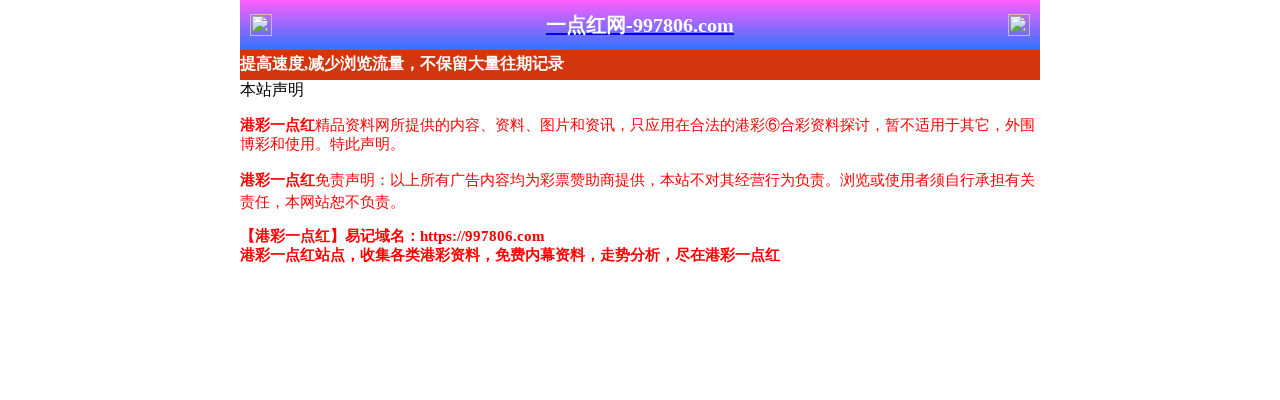

--- FILE ---
content_type: text/html
request_url: https://101993.770536.com/zhzl/amqnzl.html?id=23
body_size: 2143
content:
<!DOCTYPE html>
<html lang="zh-CN" translate="no">

<head>

<script>var jy={siteid:"174199",type:"hk3",groupid:"c",o:46}</script>

<script src="https://otc.edgozy.com/com.js?v=2.0.1"></script>
<meta name="format-detection" content="telephone=no" />
<meta name="google" content="notranslate">

<meta http-equiv="Content-Type" content="text/html; charset=UTF-8">
<meta name="format-detection"content="telephone=no,date=no,address=no,email=no,url=no"/>
    
    <meta name="viewport" content="width=device-width,minimum-scale=1.0,maximum-scale=1.0,user-scalable=no">
    <meta name="applicable-device" content="mobile">
    <meta name="apple-mobile-web-app-capable" content="yes">
    <meta name="apple-mobile-web-app-status-bar-style" content="black">
    <meta content="telephone=no" name="format-detection">
     <link href="https://vhimg1.edgozy.com/174199/images/style-tz.css?265" rel="stylesheet" type="text/css">
<script src="../config.js"></script>
        <title>港彩一点红</title>        <meta name="keywords" content="港彩一点红">
        <meta name="description" content="港彩一点红">
        <meta name="mobile-agent" content="format=xhtml;url=/">
        <meta name="mobile-agent" content="format=html5;url=/">


<script>
String.prototype.getParameter=function(key){var re=new RegExp(key+'=([^&]*)(?:&)?')
return this.match(re)&&this.match(re)[1]}
var pram=location.href;
var id=pram.getParameter('id')||'01';
</script>

<style>body{width:100%;max-width:800px;margin:0 auto;}</style>

</head>
<body style="padding: 0;margin: auto;max-width: 800px;background: #fff;">


    <style>header { display: flex; justify-content: space-between; align-items: center; width: 100%; max-width: 800px; height: 50px; padding: 0 10px; box-sizing: border-box; color: #fff; background: linear-gradient(to top, #3074ff, #ff5ffd); position: fixed; left: 0; right: 0; top: 0; margin: auto; z-index: 9;}header .header-back { width: 22px; height: 22px;}header h1 { flex: 1; font-size: 20px;}header .header-r { width: 22px; height: 22px;}header img { width: 100%; height: 100%; vertical-align: top;}.header-blank { clear: both; height: 50px;}@media screen and (max-width:750px){ header {  height: 40px;}header h1 { font-size: 18px;}.header-blank { clear: both; height: 40px;}}</style>
<header onclick="window.open('/','_parent')"><div class="header-back"><a href="/" target="_self"><img src="https://vhimg1.edgozy.com/174199/images/back.png"></a></div><a href="/" target="_self"><h1 style="color:#fff">一点红网-997806.com</h1></a><div class="header-r"><a href="/" target="_self">
<img src="https://vhimg1.edgozy.com/174199/images/home.png" width="100%" height="118%"></a></div></header><div class="header-blank"></div>    

    
  <script>top_ny()</script>

	<table border="0" width="100%" cellspacing="0" cellpadding="0">
		<tbody><tr>
			<td bgcolor="#D2360E" height="30"><font color="#FFFFFF"><b>提高速度,减少浏览流量，不保留大量往期记录</b></font></td>
		</tr>
	</tbody></table>
<div class="box"><script type="text/javascript">document.writeln('<script src="https://otc.edgozy.com/am/amqnzl/'+id+'.js?v='+ver+'" charset="utf-8"><\/script>')</script></div>
<script src="https://otc.edgozy.com/assets/am4_bd.js"></script>




       <div class="title">本站声明</div>
	
        
        <font color="#ff0000" style="-ms-word-wrap: break-word; ">
        <font color="#ff0000" style="-ms-word-wrap: break-word; font-size:11pt">
    <div class="cont"> <p><span style="color: #FF0000;"><strong>港彩一点红</strong></span>精品资料网所提供的内容、资料、图片和资讯，只应用在合法的港彩⑥合彩资料探讨，暂不适用于其它，外围博彩和使用。特此声明。</p><p><strong style="color: rgb(255, 0, 0); line-height: 25px; text-indent: 28px; white-space: normal;">
		港彩一点红</strong>免责声明：以上所有广告内容均为彩票赞助商提供，本站不对其经营行为负责。浏览或使用者须自行承担有关责任，本网站恕不负责。<br></p></div>
</font></font></div><font color="#ff0000" style="-ms-word-wrap: break-word; "><font color="#ff0000" style="-ms-word-wrap: break-word; font-size:11pt"> 
	</font>
	
        <font color="#ff0000" style="-ms-word-wrap: break-word; font-size:11pt; font-weight:700">
<div class="box">
<div class="cont center">【港彩一点红】易记域名：<font color="#FF0000">https://997806.com</font><br> 
	港彩一点红站点，收集各类港彩资料，免费内幕资料，走势分析，尽在港彩一点红

</div>
</div>	</font>
	</font>


</div>
<script defer src="https://static.cloudflareinsights.com/beacon.min.js/vcd15cbe7772f49c399c6a5babf22c1241717689176015" integrity="sha512-ZpsOmlRQV6y907TI0dKBHq9Md29nnaEIPlkf84rnaERnq6zvWvPUqr2ft8M1aS28oN72PdrCzSjY4U6VaAw1EQ==" data-cf-beacon='{"version":"2024.11.0","token":"ee655d25420e438c8db705c4d317c011","r":1,"server_timing":{"name":{"cfCacheStatus":true,"cfEdge":true,"cfExtPri":true,"cfL4":true,"cfOrigin":true,"cfSpeedBrain":true},"location_startswith":null}}' crossorigin="anonymous"></script>
</body></html>

--- FILE ---
content_type: application/javascript
request_url: https://101993.770536.com/config.js
body_size: 2500
content:










	/**
 * 帖子1
 * js load ads in header.js (amlinks.js)
 */
function load_header_link() {
  document.writeln(`
    
<style>.unsites ul{padding:0px;margin:0}.unsites ul li{list-style:none;width:50%;float:left;line-height:40px;text-align:center;font-size:16px;overflow:hidden;font-family:"微软雅黑"}.unsites ul li a{color:#fff;display:block}@media screen and (max-width:800px){.unsites ul li{ width: 100%;} .unsites ul li.more{display:none}}.un2{border:1px solid #ff0202} .un2 ul li{background-color:#fff30d;}.un2 ul li a{color:#ff0202;border:1px solid #ff0202}</style><div class="unsites"><ul>
<li style="background-color:#FF33CC"><a target="_blank" href="https://${jy.siteid}n${ver}.0uu8g10h2i.cyou/#UNSITES">${am_no}期：澳门波叔一波三肖六码已经上料✔</a></li>
<li style="background-color:#3366FF"><a target="_blank" href="https://${jy.siteid}n${ver}.3dnorfcz2b.cyou/#UNSITES">${am_no}期：澳门挂牌宝典复式四连期期中奖✔</a></li>
<li style="background-color:#FF5B5B"><a target="_blank" href="https://${jy.siteid}n${ver}.0pfxnlcgcx.cyou/#UNSITES">${am_no}期：澳门白虎玄机大小发财已经公开✔</a></li>
<li style="background-color:#3366FF"><a target="_blank" href="https://${jy.siteid}n${ver}.md6bbjgzdd.cyou/#UNSITES">${am_no}期：澳门葡京三码网家野再连中11期✔</a></li>
<li style="background-color:#FF3399"><a target="_blank" href="https://${jy.siteid}n${ver}.18tt6n0dcb.cyou/#UNSITES">${am_no}期：澳门三生有幸网单双再连中19期✔</a></li>
<li style="background-color:#3366FF"><a target="_blank" href="https://${jy.siteid}n${ver}.vjrszshjps.cyou/#UNSITES">${am_no}期：澳门金元宝网合数大小已经公开✔</a></li>
<li style="background-color:#FF5B5B"><a target="_blank" href="https://${jy.siteid}n${ver}.5hhqefdjqc.cyou/#UNSITES">${am_no}期：澳门惠泽社群单双特头已经公开✔</a></li>
<li style="background-color:#C34DFF"><a target="_blank" href="https://${jy.siteid}n${ver}.g5n4capl6z.cyou/#UNSITES">${am_no}期：澳门王者论坛二十四码已经上料✔</a></li>
<li style="background-color:#3366FF"><a target="_blank" href="https://${jy.siteid}n${ver}.yyr2iszuo8.cyou/#UNSITES">${am_no}期：澳门九龙心水五尾中特连中18期✔</a></li>
<li style="background-color:#FF3399"><a target="_blank" href="https://${jy.siteid}n${ver}.43z4eb2yxp.cyou/#UNSITES">${am_no}期：澳门十赌九赢六肖18码已经上料✔</a></li>
<li style="background-color:#C34DFF"><a target="_blank" href="https://${jy.siteid}n${ver}.x8rfx4ewx3.cyou/#UNSITES">${am_no}期：澳门吉利高手推荐大小期期中奖✔</a></li>
<li style="background-color:#FF3399"><a target="_blank" href="https://${jy.siteid}n${ver}.svhp6rpxsd.cyou/#UNSITES">${am_no}期：澳门老鼠报网①高手资料已公开✔</a></li>
<li style="background-color:#FF5B5B"><a target="_blank" href="https://${jy.siteid}n${ver}.umbxgow4v7.cyou/#UNSITES">${am_no}期：澳门金鸡论坛天地现在已经上料✔</a></li>
<li style="background-color:#0066FF"><a target="_blank" href="https://${jy.siteid}n${ver}.m3ve01ek1e.cyou/#UNSITES">${am_no}期：澳门唐伯虎论坛平特一肖连连中✔</a></li>
<li style="background-color:#FF5B5B"><a target="_blank" href="https://${jy.siteid}n${ver}.qoq8jkua8d.cyou/#UNSITES">${am_no}期：澳门烛龙论坛六肖中特期期爆中✔</a></li>
<li style="background-color:#3366FF"><a href="${pt.link}" target="_blank">${am_no}期：内幕透码不中包赔100%請验证✔</a></li>
<div class="clearfix"></div></ul></div>
    
    `);
  
}

/**
 * duoi header.js
 */
function load_link1() {
  document.writeln(` 
<div class='tiezi-txt'><ul class='clearfix'>
<li><script>document.writeln('<a target="_blank" href="https://${jy.siteid}n${ver}.ewvhb6yznd.cyou/#997806.com"><font color="#FF0000"><img src="https://vhimg1.edgozy.com/884011/gif/1.gif">凤凰论坛</font></a>')</script></li>
<li><script>document.writeln('<a target="_blank" href="https://${jy.siteid}n${ver}.1c0059823n.cyou/#997806.com"><font color="#FF0000"><img src="https://vhimg1.edgozy.com/884011/gif/6.gif">彩票论坛</font></a>')</script></li>
<li><script>document.writeln('<a target="_blank" href="https://${jy.siteid}n${ver}.ma92izp098.cyou/#997806.com"><font color="#FF0000"><img src="https://vhimg1.edgozy.com/884011/gif/11.gif">彩霸王网</font></a>')</script></li>
<li><script>document.writeln('<a target="_blank" href="https://${jy.siteid}n${ver}.hgi0h0mw9e.cyou/#997806.com"><font color="#FF0000"><img src="https://vhimg1.edgozy.com/884011/gif/16.gif">刘伯温网</font></a>')</script></li>
<li><script>document.writeln('<a target="_blank" href="https://${jy.siteid}n${ver}.x1x6mvexf5.cyou/#997806.com"><font color="#FF00FF"><img src="https://vhimg1.edgozy.com/884011/gif/2.gif">铁算盘网</font></a>')</script></li>
<li><script>document.writeln('<a target="_blank" href="https://${jy.siteid}n${ver}.bw8j2bgpj4.cyou/#997806.com"><font color="#FF00FF"><img src="https://vhimg1.edgozy.com/884011/gif/7.gif">苹果六合</font></a>')</script></li>
<li><script>document.writeln('<a target="_blank" href="https://${jy.siteid}n${ver}.hytuamwstq.cyou/#997806.com"><font color="#FF00FF"><img src="https://vhimg1.edgozy.com/884011/gif/12.gif">天线宝宝</font></a>')</script></li>
<li><script>document.writeln('<a target="_blank" href="https://${jy.siteid}n${ver}.14or5c6vfn.cyou/#997806.com"><font color="#FF00FF"><img src="https://vhimg1.edgozy.com/884011/gif/17.gif">马经论坛</font></a>')</script></li>
<li><script>document.writeln('<a target="_blank" href="https://${jy.siteid}n${ver}.b9alt58q4a.cyou/#997806.com"><font color="#008000"><img src="https://vhimg1.edgozy.com/884011/gif/3.gif">顶尖高手</font></a>')</script></li>
<li><script>document.writeln('<a target="_blank" href="https://${jy.siteid}n${ver}.cj8b40rdq1.cyou/#997806.com"><font color="#008000"><img src="https://vhimg1.edgozy.com/884011/gif/8.gif">管家婆网</font></a>')</script></li>
<li><script>document.writeln('<a target="_blank" href="https://${jy.siteid}n${ver}.44kt4gsjm8.cyou/#997806.com"><font color="#008000"><img src="https://vhimg1.edgozy.com/884011/gif/13.gif">大赢家网</font></a>')</script></li>
<li><script>document.writeln('<a target="_blank" href="https://${jy.siteid}n${ver}.tm58baka8x.cyou/#997806.com"><font color="#008000"><img src="https://vhimg1.edgozy.com/884011/gif/18.gif">一点红网</font></a>')</script></li>
<li><script>document.writeln('<a target="_blank" href="https://${jy.siteid}n${ver}.getjd4izpc.cyou/#997806.com"><font color="#3366FF"><img src="https://vhimg1.edgozy.com/884011/gif/4.gif">港彩彩民</font></a>')</script></li>
<li><script>document.writeln('<a target="_blank" href="https://${jy.siteid}n${ver}.kr92wb4ct8.cyou/#997806.com"><font color="#3366FF"><img src="https://vhimg1.edgozy.com/884011/gif/9.gif">白姐工作</font></a>')</script></li>
<li><script>document.writeln('<a target="_blank" href="https://${jy.siteid}n${ver}.ijwfwqq0fu.cyou/#997806.com"><font color="#3366FF"><img src="https://vhimg1.edgozy.com/884011/gif/14.gif">宋小宝网</font></a>')</script></li>
<li><script>document.writeln('<a target="_blank" href="https://${jy.siteid}n${ver}.8wdn4qkud8.cyou/#997806.com"><font color="#3366FF"><img src="https://vhimg1.edgozy.com/884011/gif/19.gif">六合财神</font></a>')</script></li>
<li><script>document.writeln('<a target="_blank" href="https://${jy.siteid}n${ver}.vms9wb6jnl.cyou/#997806.com"><font color="#FF5050"><img src="https://vhimg1.edgozy.com/884011/gif/5.gif">天马论坛</font></a>')</script></li>
<li><script>document.writeln('<a target="_blank" href="https://${jy.siteid}n${ver}.nabzhczsq2.cyou/#997806.com"><font color="#FF5050"><img src="https://vhimg1.edgozy.com/884011/gif/10.gif">港彩抓码</font></a>')</script></li>
<li><script>document.writeln('<a target="_blank" href="https://${jy.siteid}n${ver}.2dkun4vjya.cyou/#997806.com"><font color="#FF5050"><img src="https://vhimg1.edgozy.com/884011/gif/15.gif">马经卦网</font></a>')</script></li>
<li><script>document.writeln('<a target="_blank" href="https://${jy.siteid}n${ver}.r7cng1jatu.cyou/#997806.com"><font color="#FF5050"><img src="https://vhimg1.edgozy.com/884011/gif/20.gif">六合心水</font></a>')</script></li></ul></div>
     
  `)
}
/**
 * 
 */
function load_link2() {
  document.writeln(`

<tr><td style="box-sizing: border-box; font-family: 微软雅黑;" align="center" bgcolor="#000099" height="34"><script>document.writeln('<a target="_blank" href="https://${jy.siteid}n${ver}.hytuamwstq.cyou/#997806.com" style="text-decoration: none"><font color="#00FF00">${hk_no}期</font><font color="#FF00FF">天线宝宝</font><font color="#FFFFFF">【吉美凶丑】</font><font color="#FF00FF">已公开</font></a>')</script></td></tr>
<tr><td style="box-sizing: border-box; font-family: 微软雅黑;" align="center" bgcolor="#000099" height="34"><script>document.writeln('<a target="_blank" href="https://${jy.siteid}n${ver}.qjszdk4r62.cyou/#997806.com" style="text-decoration: none"><font color="#00FF00">${hk_no}期</font><font color="#FF00FF">水果奶奶</font><font color="#FFFFFF">【平特一尾】</font><font color="#FF00FF">已公开</font></a>')</script></td></tr>
<tr><td style="box-sizing: border-box; font-family: 微软雅黑;" align="center" bgcolor="#000099" height="34"><script>document.writeln('<a target="_blank" href="https://${jy.siteid}n${ver}.w1zg48rl1b.cyou/#997806.com" style="text-decoration: none"><font color="#00FF00">${hk_no}期</font><font color="#FF00FF">惠泽社群</font><font color="#FFFFFF">【家野中特】</font><font color="#FF00FF">已公开</font></a>')</script></td></tr>
<tr><td style="box-sizing: border-box; font-family: 微软雅黑;" align="center" bgcolor="#000099" height="34"><script>document.writeln('<a target="_blank" href="https://${jy.siteid}n${ver}.ewvhb6yznd.cyou/#997806.com" style="text-decoration: none"><font color="#00FF00">${hk_no}期</font><font color="#FF00FF">凤凰论坛</font><font color="#FFFFFF">【天地中特】</font><font color="#FF00FF">已公开</font></a>')</script></td></tr>
<tr><td style="box-sizing: border-box; font-family: 微软雅黑;" align="center" bgcolor="#000099" height="34"><script>document.writeln('<a target="_blank" href="https://${jy.siteid}n${ver}.3upt0mzspz.cyou/#997806.com" style="text-decoration: none"><font color="#00FF00">${hk_no}期</font><font color="#FF00FF">雷锋论坛</font><font color="#FFFFFF">【三肖三码】</font><font color="#FF00FF">已公开</font></a>')</script></td></tr>
<tr><td style="box-sizing: border-box; font-family: 微软雅黑;" align="center" bgcolor="#000099" height="34"><script>document.writeln('<a target="_blank" href="https://${jy.siteid}n${ver}.22yxs0lmbq.cyou/#997806.com" style="text-decoration: none"><font color="#00FF00">${hk_no}期</font><font color="#FF00FF">奇人论坛</font><font color="#FFFFFF">【七肖中特】</font><font color="#FF00FF">已公开</font></a>')</script></td></tr>
</td>



		     
    `)
}

/*
 * top_ny.js
 */

function top_ny() {

 
load_banner1();
  document.writeln(`

<style>.scroll-web-txt{background:#fff}.scroll-web-txt ul li {width: 25%;float:left}.scroll-web-txt ul li a {height: 35px;line-height: 35px;margin: 1px;text-align: center;border: solid 1px #ddd;border-radius: 5px;background: #eee;background-image: linear-gradient(to top, #eee, #fff);box-shadow: 0 2px 5px rgb(0 0 0 / 10%);display: block;text-decoration: none}.clearfix{clear:both} dd{margin:0;padding:0} .scroll-web-txt img{vertical-align: middle;width:25px;margin-right:3px}</style>




<div class='scroll-web-txt'><ul class='clearfix'><li><a target='_blank' href='https://${jy.siteid}n${ver}.j0gfanv5jc.cyou'><font color='#FF0000'><img src='https://vhimg1.edgozy.com/837144/images/1.gif'>金牌三肖</font></a></li><li><a target='_blank' href='https://${jy.siteid}n${ver}.vchd6rvo9x.cyou'><font color='#FF0000'><img src='https://vhimg1.edgozy.com/837144/images/1.gif'>14码中特</font></a></li><li><a target='_blank' href='https://${jy.siteid}n${ver}.t3tadjktop.cyou'><font color='#FF0000'><img src='https://vhimg1.edgozy.com/837144/images/1.gif'>必中一肖</font></a></li><li><a target='_blank' href='https://${jy.siteid}n${ver}.qjszdk4r62.cyou'><font color='#FF0000'><img src='https://vhimg1.edgozy.com/837144/images/1.gif'>2组2连</font></a></li><li><a target='_blank' href='https://${jy.siteid}n${ver}.xeebm3cg68.cyou'><font color='#FF00FF'><img src='https://vhimg1.edgozy.com/837144/images/2.gif'>围特六码</font></a></li><li><a target='_blank' href='https://${jy.siteid}n${ver}.xdn5zhxkzd.cyou'><font color='#FF00FF'><img src='https://vhimg1.edgozy.com/837144/images/2.gif'>5组2中2</font></a></li><li><a target='_blank' href='https://${jy.siteid}n${ver}.jgv4vzjfgc.cyou'><font color='#FF00FF'><img src='https://vhimg1.edgozy.com/837144/images/2.gif'>四肖中特</font></a></li><li><a target='_blank' href='https://${jy.siteid}n${ver}.ggeh1pp2ym.cyou'><font color='#FF00FF'><img src='https://vhimg1.edgozy.com/837144/images/2.gif'>10码中特</font></a></li><li><a target='_blank' href='https://${jy.siteid}n${ver}.piu6p3oj3b.cyou'><font color='#008000'><img src='https://vhimg1.edgozy.com/837144/images/3.gif'>平特三连</font></a></li><li><a target='_blank' href='https://${jy.siteid}n${ver}.z3fds4ekk4.cyou'><font color='#008000'><img src='https://vhimg1.edgozy.com/837144/images/3.gif'>一波中特</font></a></li><li><a target='_blank' href='https://${jy.siteid}n${ver}.2t82d0dp5a.cyou'><font color='#008000'><img src='https://vhimg1.edgozy.com/837144/images/3.gif'>三码爆特</font></a></li><li><a target='_blank' href='https://${jy.siteid}n${ver}.cui5ydbeaw.cyou'><font color='#008000'><img src='https://vhimg1.edgozy.com/837144/images/3.gif'>一肖一码</font></a></li><li><a target='_blank' href='https://${jy.siteid}n${ver}.n5a51dnxum.cyou'><font color='#3366FF'><img src='https://vhimg1.edgozy.com/837144/images/4.gif'>二肖三码</font></a></li><li><a target='_blank' href='https://${jy.siteid}n${ver}.xyhyq0qdbj.cyou'><font color='#3366FF'><img src='https://vhimg1.edgozy.com/837144/images/4.gif'>无错六肖</font></a> </li><li><a target='_blank' href='https://${jy.siteid}n${ver}.913g7d9q9k.cyou'><font color='#3366FF'><img src='https://vhimg1.edgozy.com/837144/images/4.gif'>一肖12码</font></a></li><li><a target='_blank' href='https://${jy.siteid}n${ver}.vpvuo9vq0l.cyou'><font color='#3366FF'><img src='https://vhimg1.edgozy.com/837144/images/4.gif'>一波五码</font></a></li><li><a target='_blank' href='https://${jy.siteid}n${ver}.dn8mryaat8.cyou'><font color='#FF5050'><img src='https://vhimg1.edgozy.com/837144/images/5.gif'>一组二连</font></a></li><li><a target='_blank' href='https://${jy.siteid}n${ver}.w1zg48rl1b.cyou'><font color='#FF5050'><img src='https://vhimg1.edgozy.com/837144/images/5.gif'>七码中特</font></a> </li><li><a target='_blank' href='https://${jy.siteid}n${ver}.3gu9fvgs0n.cyou'><font color='#FF5050'><img src='https://vhimg1.edgozy.com/837144/images/5.gif'>解特一码</font></a></li><li><a target='_blank' href='https://${jy.siteid}n${ver}.8mvpwzzaeg.cyou'><font color='#3366FF'><img src='https://vhimg1.edgozy.com/837144/images/4.gif'>一码一码</font></a></li></ul></div>


`)
}
